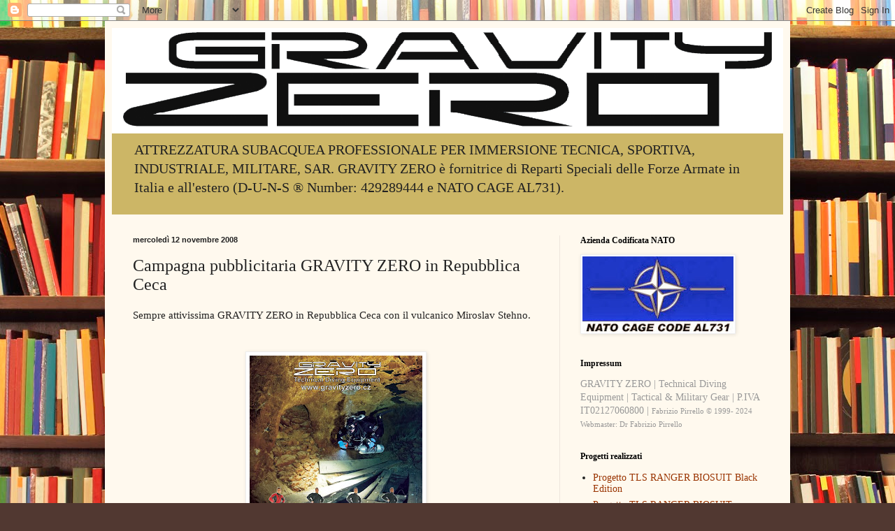

--- FILE ---
content_type: text/html; charset=UTF-8
request_url: https://www.gravityzeroconsulting.com/2008/11/campagna-pubblicitaria-gravity-zero-in.html
body_size: 15583
content:
<!DOCTYPE html>
<html class='v2' dir='ltr' lang='it'>
<head>
<link href='https://www.blogger.com/static/v1/widgets/335934321-css_bundle_v2.css' rel='stylesheet' type='text/css'/>
<meta content='width=1100' name='viewport'/>
<meta content='text/html; charset=UTF-8' http-equiv='Content-Type'/>
<meta content='blogger' name='generator'/>
<link href='https://www.gravityzeroconsulting.com/favicon.ico' rel='icon' type='image/x-icon'/>
<link href='https://www.gravityzeroconsulting.com/2008/11/campagna-pubblicitaria-gravity-zero-in.html' rel='canonical'/>
<link rel="alternate" type="application/atom+xml" title="Attrezzatura subacquea professionale by GRAVITY ZERO - Atom" href="https://www.gravityzeroconsulting.com/feeds/posts/default" />
<link rel="alternate" type="application/rss+xml" title="Attrezzatura subacquea professionale by GRAVITY ZERO - RSS" href="https://www.gravityzeroconsulting.com/feeds/posts/default?alt=rss" />
<link rel="service.post" type="application/atom+xml" title="Attrezzatura subacquea professionale by GRAVITY ZERO - Atom" href="https://www.blogger.com/feeds/1765273448652441119/posts/default" />

<link rel="alternate" type="application/atom+xml" title="Attrezzatura subacquea professionale by GRAVITY ZERO - Atom" href="https://www.gravityzeroconsulting.com/feeds/292809639786085814/comments/default" />
<!--Can't find substitution for tag [blog.ieCssRetrofitLinks]-->
<link href='https://blogger.googleusercontent.com/img/b/R29vZ2xl/AVvXsEgwNkx5JrJeCm8Xv4_C01BPvo6V0hSboNSTnUdydN8E7fs__IIDbrWmfThvY2Ab7lCRb4XhPPahLUhQc3YpyA2F-mW92C4sKYG92ReqK8ihWBwn-zkaPToPlhSKf3w4TFwXPVNmDsk1oKo/s320/advert.jpg' rel='image_src'/>
<meta content='https://www.gravityzeroconsulting.com/2008/11/campagna-pubblicitaria-gravity-zero-in.html' property='og:url'/>
<meta content='Campagna pubblicitaria GRAVITY ZERO in Repubblica Ceca' property='og:title'/>
<meta content='Attrezzature subacquee sportive, militari e professionali. Military diving, commercial diving, technical diving.' property='og:description'/>
<meta content='https://blogger.googleusercontent.com/img/b/R29vZ2xl/AVvXsEgwNkx5JrJeCm8Xv4_C01BPvo6V0hSboNSTnUdydN8E7fs__IIDbrWmfThvY2Ab7lCRb4XhPPahLUhQc3YpyA2F-mW92C4sKYG92ReqK8ihWBwn-zkaPToPlhSKf3w4TFwXPVNmDsk1oKo/w1200-h630-p-k-no-nu/advert.jpg' property='og:image'/>
<title>Attrezzatura subacquea professionale by GRAVITY ZERO: Campagna pubblicitaria GRAVITY ZERO in Repubblica Ceca</title>
<style id='page-skin-1' type='text/css'><!--
/*
-----------------------------------------------
Blogger Template Style
Name:     Simple
Designer: Blogger
URL:      www.blogger.com
----------------------------------------------- */
/* Content
----------------------------------------------- */
body {
font: normal normal 14px Georgia, Utopia, 'Palatino Linotype', Palatino, serif;
color: #222222;
background: #513831 url(//themes.googleusercontent.com/image?id=1KH22PlFqsiVYxboQNAoJjYmRbw5M4REHmdJbHT5M2x9zVMGrCqwSjZvaQW_A10KPc6Il) repeat scroll top center /* Credit: luoman (https://www.istockphoto.com/googleimages.php?id=11394138&amp;platform=blogger) */;
padding: 0 40px 40px 40px;
}
html body .region-inner {
min-width: 0;
max-width: 100%;
width: auto;
}
h2 {
font-size: 22px;
}
a:link {
text-decoration:none;
color: #993300;
}
a:visited {
text-decoration:none;
color: #888888;
}
a:hover {
text-decoration:underline;
color: #ff1900;
}
.body-fauxcolumn-outer .fauxcolumn-inner {
background: transparent none repeat scroll top left;
_background-image: none;
}
.body-fauxcolumn-outer .cap-top {
position: absolute;
z-index: 1;
height: 400px;
width: 100%;
}
.body-fauxcolumn-outer .cap-top .cap-left {
width: 100%;
background: transparent none repeat-x scroll top left;
_background-image: none;
}
.content-outer {
-moz-box-shadow: 0 0 40px rgba(0, 0, 0, .15);
-webkit-box-shadow: 0 0 5px rgba(0, 0, 0, .15);
-goog-ms-box-shadow: 0 0 10px #333333;
box-shadow: 0 0 40px rgba(0, 0, 0, .15);
margin-bottom: 1px;
}
.content-inner {
padding: 10px 10px;
}
.content-inner {
background-color: #fff9ee;
}
/* Header
----------------------------------------------- */
.header-outer {
background: #ccb666 url(https://resources.blogblog.com/blogblog/data/1kt/simple/gradients_light.png) repeat-x scroll 0 -400px;
_background-image: none;
}
.Header h1 {
font: normal normal 48px Georgia, Utopia, 'Palatino Linotype', Palatino, serif;
color: #ffffff;
text-shadow: 1px 2px 3px rgba(0, 0, 0, .2);
}
.Header h1 a {
color: #ffffff;
}
.Header .description {
font-size: 140%;
color: #222222;
}
.header-inner .Header .titlewrapper {
padding: 22px 30px;
}
.header-inner .Header .descriptionwrapper {
padding: 0 30px;
}
/* Tabs
----------------------------------------------- */
.tabs-inner .section:first-child {
border-top: 0 solid #eee5dd;
}
.tabs-inner .section:first-child ul {
margin-top: -0;
border-top: 0 solid #eee5dd;
border-left: 0 solid #eee5dd;
border-right: 0 solid #eee5dd;
}
.tabs-inner .widget ul {
background: #fff9ee none repeat-x scroll 0 -800px;
_background-image: none;
border-bottom: 1px solid #eee5dd;
margin-top: 0;
margin-left: -30px;
margin-right: -30px;
}
.tabs-inner .widget li a {
display: inline-block;
padding: .6em 1em;
font: normal normal 16px Georgia, Utopia, 'Palatino Linotype', Palatino, serif;
color: #998877;
border-left: 1px solid #fff9ee;
border-right: 1px solid #eee5dd;
}
.tabs-inner .widget li:first-child a {
border-left: none;
}
.tabs-inner .widget li.selected a, .tabs-inner .widget li a:hover {
color: #000000;
background-color: #fff9ee;
text-decoration: none;
}
/* Columns
----------------------------------------------- */
.main-outer {
border-top: 0 solid #eee5dd;
}
.fauxcolumn-left-outer .fauxcolumn-inner {
border-right: 1px solid #eee5dd;
}
.fauxcolumn-right-outer .fauxcolumn-inner {
border-left: 1px solid #eee5dd;
}
/* Headings
----------------------------------------------- */
div.widget > h2,
div.widget h2.title {
margin: 0 0 1em 0;
font: normal bold 12px Georgia, Utopia, 'Palatino Linotype', Palatino, serif;
color: #000000;
}
/* Widgets
----------------------------------------------- */
.widget .zippy {
color: #999999;
text-shadow: 2px 2px 1px rgba(0, 0, 0, .1);
}
.widget .popular-posts ul {
list-style: none;
}
/* Posts
----------------------------------------------- */
h2.date-header {
font: normal bold 11px Arial, Tahoma, Helvetica, FreeSans, sans-serif;
}
.date-header span {
background-color: transparent;
color: #222222;
padding: inherit;
letter-spacing: inherit;
margin: inherit;
}
.main-inner {
padding-top: 30px;
padding-bottom: 30px;
}
.main-inner .column-center-inner {
padding: 0 15px;
}
.main-inner .column-center-inner .section {
margin: 0 15px;
}
.post {
margin: 0 0 25px 0;
}
h3.post-title, .comments h4 {
font: normal normal 24px Georgia, Utopia, 'Palatino Linotype', Palatino, serif;
margin: .75em 0 0;
}
.post-body {
font-size: 110%;
line-height: 1.4;
position: relative;
}
.post-body img, .post-body .tr-caption-container, .Profile img, .Image img,
.BlogList .item-thumbnail img {
padding: 2px;
background: #ffffff;
border: 1px solid #eeeeee;
-moz-box-shadow: 1px 1px 5px rgba(0, 0, 0, .1);
-webkit-box-shadow: 1px 1px 5px rgba(0, 0, 0, .1);
box-shadow: 1px 1px 5px rgba(0, 0, 0, .1);
}
.post-body img, .post-body .tr-caption-container {
padding: 5px;
}
.post-body .tr-caption-container {
color: #222222;
}
.post-body .tr-caption-container img {
padding: 0;
background: transparent;
border: none;
-moz-box-shadow: 0 0 0 rgba(0, 0, 0, .1);
-webkit-box-shadow: 0 0 0 rgba(0, 0, 0, .1);
box-shadow: 0 0 0 rgba(0, 0, 0, .1);
}
.post-header {
margin: 0 0 1.5em;
line-height: 1.6;
font-size: 90%;
}
.post-footer {
margin: 20px -2px 0;
padding: 5px 10px;
color: #666555;
background-color: #eee9dd;
border-bottom: 1px solid #eeeeee;
line-height: 1.6;
font-size: 90%;
}
#comments .comment-author {
padding-top: 1.5em;
border-top: 1px solid #eee5dd;
background-position: 0 1.5em;
}
#comments .comment-author:first-child {
padding-top: 0;
border-top: none;
}
.avatar-image-container {
margin: .2em 0 0;
}
#comments .avatar-image-container img {
border: 1px solid #eeeeee;
}
/* Comments
----------------------------------------------- */
.comments .comments-content .icon.blog-author {
background-repeat: no-repeat;
background-image: url([data-uri]);
}
.comments .comments-content .loadmore a {
border-top: 1px solid #999999;
border-bottom: 1px solid #999999;
}
.comments .comment-thread.inline-thread {
background-color: #eee9dd;
}
.comments .continue {
border-top: 2px solid #999999;
}
/* Accents
---------------------------------------------- */
.section-columns td.columns-cell {
border-left: 1px solid #eee5dd;
}
.blog-pager {
background: transparent none no-repeat scroll top center;
}
.blog-pager-older-link, .home-link,
.blog-pager-newer-link {
background-color: #fff9ee;
padding: 5px;
}
.footer-outer {
border-top: 0 dashed #bbbbbb;
}
/* Mobile
----------------------------------------------- */
body.mobile  {
background-size: auto;
}
.mobile .body-fauxcolumn-outer {
background: transparent none repeat scroll top left;
}
.mobile .body-fauxcolumn-outer .cap-top {
background-size: 100% auto;
}
.mobile .content-outer {
-webkit-box-shadow: 0 0 3px rgba(0, 0, 0, .15);
box-shadow: 0 0 3px rgba(0, 0, 0, .15);
}
.mobile .tabs-inner .widget ul {
margin-left: 0;
margin-right: 0;
}
.mobile .post {
margin: 0;
}
.mobile .main-inner .column-center-inner .section {
margin: 0;
}
.mobile .date-header span {
padding: 0.1em 10px;
margin: 0 -10px;
}
.mobile h3.post-title {
margin: 0;
}
.mobile .blog-pager {
background: transparent none no-repeat scroll top center;
}
.mobile .footer-outer {
border-top: none;
}
.mobile .main-inner, .mobile .footer-inner {
background-color: #fff9ee;
}
.mobile-index-contents {
color: #222222;
}
.mobile-link-button {
background-color: #993300;
}
.mobile-link-button a:link, .mobile-link-button a:visited {
color: #ffffff;
}
.mobile .tabs-inner .section:first-child {
border-top: none;
}
.mobile .tabs-inner .PageList .widget-content {
background-color: #fff9ee;
color: #000000;
border-top: 1px solid #eee5dd;
border-bottom: 1px solid #eee5dd;
}
.mobile .tabs-inner .PageList .widget-content .pagelist-arrow {
border-left: 1px solid #eee5dd;
}

--></style>
<style id='template-skin-1' type='text/css'><!--
body {
min-width: 980px;
}
.content-outer, .content-fauxcolumn-outer, .region-inner {
min-width: 980px;
max-width: 980px;
_width: 980px;
}
.main-inner .columns {
padding-left: 0;
padding-right: 320px;
}
.main-inner .fauxcolumn-center-outer {
left: 0;
right: 320px;
/* IE6 does not respect left and right together */
_width: expression(this.parentNode.offsetWidth -
parseInt("0") -
parseInt("320px") + 'px');
}
.main-inner .fauxcolumn-left-outer {
width: 0;
}
.main-inner .fauxcolumn-right-outer {
width: 320px;
}
.main-inner .column-left-outer {
width: 0;
right: 100%;
margin-left: -0;
}
.main-inner .column-right-outer {
width: 320px;
margin-right: -320px;
}
#layout {
min-width: 0;
}
#layout .content-outer {
min-width: 0;
width: 800px;
}
#layout .region-inner {
min-width: 0;
width: auto;
}
body#layout div.add_widget {
padding: 8px;
}
body#layout div.add_widget a {
margin-left: 32px;
}
--></style>
<style>
    body {background-image:url(\/\/themes.googleusercontent.com\/image?id=1KH22PlFqsiVYxboQNAoJjYmRbw5M4REHmdJbHT5M2x9zVMGrCqwSjZvaQW_A10KPc6Il);}
    
@media (max-width: 200px) { body {background-image:url(\/\/themes.googleusercontent.com\/image?id=1KH22PlFqsiVYxboQNAoJjYmRbw5M4REHmdJbHT5M2x9zVMGrCqwSjZvaQW_A10KPc6Il&options=w200);}}
@media (max-width: 400px) and (min-width: 201px) { body {background-image:url(\/\/themes.googleusercontent.com\/image?id=1KH22PlFqsiVYxboQNAoJjYmRbw5M4REHmdJbHT5M2x9zVMGrCqwSjZvaQW_A10KPc6Il&options=w400);}}
@media (max-width: 800px) and (min-width: 401px) { body {background-image:url(\/\/themes.googleusercontent.com\/image?id=1KH22PlFqsiVYxboQNAoJjYmRbw5M4REHmdJbHT5M2x9zVMGrCqwSjZvaQW_A10KPc6Il&options=w800);}}
@media (max-width: 1200px) and (min-width: 801px) { body {background-image:url(\/\/themes.googleusercontent.com\/image?id=1KH22PlFqsiVYxboQNAoJjYmRbw5M4REHmdJbHT5M2x9zVMGrCqwSjZvaQW_A10KPc6Il&options=w1200);}}
/* Last tag covers anything over one higher than the previous max-size cap. */
@media (min-width: 1201px) { body {background-image:url(\/\/themes.googleusercontent.com\/image?id=1KH22PlFqsiVYxboQNAoJjYmRbw5M4REHmdJbHT5M2x9zVMGrCqwSjZvaQW_A10KPc6Il&options=w1600);}}
  </style>
<link href='https://www.blogger.com/dyn-css/authorization.css?targetBlogID=1765273448652441119&amp;zx=1f628b33-a60d-4b86-b6b5-1c3052a55314' media='none' onload='if(media!=&#39;all&#39;)media=&#39;all&#39;' rel='stylesheet'/><noscript><link href='https://www.blogger.com/dyn-css/authorization.css?targetBlogID=1765273448652441119&amp;zx=1f628b33-a60d-4b86-b6b5-1c3052a55314' rel='stylesheet'/></noscript>
<meta name='google-adsense-platform-account' content='ca-host-pub-1556223355139109'/>
<meta name='google-adsense-platform-domain' content='blogspot.com'/>

</head>
<body class='loading variant-literate'>
<div class='navbar section' id='navbar' name='Navbar'><div class='widget Navbar' data-version='1' id='Navbar1'><script type="text/javascript">
    function setAttributeOnload(object, attribute, val) {
      if(window.addEventListener) {
        window.addEventListener('load',
          function(){ object[attribute] = val; }, false);
      } else {
        window.attachEvent('onload', function(){ object[attribute] = val; });
      }
    }
  </script>
<div id="navbar-iframe-container"></div>
<script type="text/javascript" src="https://apis.google.com/js/platform.js"></script>
<script type="text/javascript">
      gapi.load("gapi.iframes:gapi.iframes.style.bubble", function() {
        if (gapi.iframes && gapi.iframes.getContext) {
          gapi.iframes.getContext().openChild({
              url: 'https://www.blogger.com/navbar/1765273448652441119?po\x3d292809639786085814\x26origin\x3dhttps://www.gravityzeroconsulting.com',
              where: document.getElementById("navbar-iframe-container"),
              id: "navbar-iframe"
          });
        }
      });
    </script><script type="text/javascript">
(function() {
var script = document.createElement('script');
script.type = 'text/javascript';
script.src = '//pagead2.googlesyndication.com/pagead/js/google_top_exp.js';
var head = document.getElementsByTagName('head')[0];
if (head) {
head.appendChild(script);
}})();
</script>
</div></div>
<div class='body-fauxcolumns'>
<div class='fauxcolumn-outer body-fauxcolumn-outer'>
<div class='cap-top'>
<div class='cap-left'></div>
<div class='cap-right'></div>
</div>
<div class='fauxborder-left'>
<div class='fauxborder-right'></div>
<div class='fauxcolumn-inner'>
</div>
</div>
<div class='cap-bottom'>
<div class='cap-left'></div>
<div class='cap-right'></div>
</div>
</div>
</div>
<div class='content'>
<div class='content-fauxcolumns'>
<div class='fauxcolumn-outer content-fauxcolumn-outer'>
<div class='cap-top'>
<div class='cap-left'></div>
<div class='cap-right'></div>
</div>
<div class='fauxborder-left'>
<div class='fauxborder-right'></div>
<div class='fauxcolumn-inner'>
</div>
</div>
<div class='cap-bottom'>
<div class='cap-left'></div>
<div class='cap-right'></div>
</div>
</div>
</div>
<div class='content-outer'>
<div class='content-cap-top cap-top'>
<div class='cap-left'></div>
<div class='cap-right'></div>
</div>
<div class='fauxborder-left content-fauxborder-left'>
<div class='fauxborder-right content-fauxborder-right'></div>
<div class='content-inner'>
<header>
<div class='header-outer'>
<div class='header-cap-top cap-top'>
<div class='cap-left'></div>
<div class='cap-right'></div>
</div>
<div class='fauxborder-left header-fauxborder-left'>
<div class='fauxborder-right header-fauxborder-right'></div>
<div class='region-inner header-inner'>
<div class='header section' id='header' name='Intestazione'><div class='widget Header' data-version='1' id='Header1'>
<div id='header-inner'>
<a href='https://www.gravityzeroconsulting.com/' style='display: block'>
<img alt='Attrezzatura subacquea professionale by GRAVITY ZERO' height='151px; ' id='Header1_headerimg' src='https://blogger.googleusercontent.com/img/b/R29vZ2xl/AVvXsEgGubbBHY7WQ-PchqToz83gqYEFSOFegI1peqFtiTcTZP9SC9RsMTsNA1b2CqUAObkx_1ig9akQywvIIsQy0GRj7qB6POU4azPyW3cfT2ODSJDsB8zchQJRJU-gyZzPWM-snc8RSfr60EI/s961/logo+gz.png' style='display: block' width='961px; '/>
</a>
<div class='descriptionwrapper'>
<p class='description'><span>ATTREZZATURA SUBACQUEA PROFESSIONALE PER IMMERSIONE TECNICA, SPORTIVA, INDUSTRIALE, MILITARE, SAR.
GRAVITY ZERO è fornitrice di Reparti Speciali delle Forze Armate in Italia e all'estero (D-U-N-S &#174; Number: 429289444 e NATO CAGE AL731). </span></p>
</div>
</div>
</div></div>
</div>
</div>
<div class='header-cap-bottom cap-bottom'>
<div class='cap-left'></div>
<div class='cap-right'></div>
</div>
</div>
</header>
<div class='tabs-outer'>
<div class='tabs-cap-top cap-top'>
<div class='cap-left'></div>
<div class='cap-right'></div>
</div>
<div class='fauxborder-left tabs-fauxborder-left'>
<div class='fauxborder-right tabs-fauxborder-right'></div>
<div class='region-inner tabs-inner'>
<div class='tabs no-items section' id='crosscol' name='Multi-colonne'></div>
<div class='tabs no-items section' id='crosscol-overflow' name='Cross-Column 2'></div>
</div>
</div>
<div class='tabs-cap-bottom cap-bottom'>
<div class='cap-left'></div>
<div class='cap-right'></div>
</div>
</div>
<div class='main-outer'>
<div class='main-cap-top cap-top'>
<div class='cap-left'></div>
<div class='cap-right'></div>
</div>
<div class='fauxborder-left main-fauxborder-left'>
<div class='fauxborder-right main-fauxborder-right'></div>
<div class='region-inner main-inner'>
<div class='columns fauxcolumns'>
<div class='fauxcolumn-outer fauxcolumn-center-outer'>
<div class='cap-top'>
<div class='cap-left'></div>
<div class='cap-right'></div>
</div>
<div class='fauxborder-left'>
<div class='fauxborder-right'></div>
<div class='fauxcolumn-inner'>
</div>
</div>
<div class='cap-bottom'>
<div class='cap-left'></div>
<div class='cap-right'></div>
</div>
</div>
<div class='fauxcolumn-outer fauxcolumn-left-outer'>
<div class='cap-top'>
<div class='cap-left'></div>
<div class='cap-right'></div>
</div>
<div class='fauxborder-left'>
<div class='fauxborder-right'></div>
<div class='fauxcolumn-inner'>
</div>
</div>
<div class='cap-bottom'>
<div class='cap-left'></div>
<div class='cap-right'></div>
</div>
</div>
<div class='fauxcolumn-outer fauxcolumn-right-outer'>
<div class='cap-top'>
<div class='cap-left'></div>
<div class='cap-right'></div>
</div>
<div class='fauxborder-left'>
<div class='fauxborder-right'></div>
<div class='fauxcolumn-inner'>
</div>
</div>
<div class='cap-bottom'>
<div class='cap-left'></div>
<div class='cap-right'></div>
</div>
</div>
<!-- corrects IE6 width calculation -->
<div class='columns-inner'>
<div class='column-center-outer'>
<div class='column-center-inner'>
<div class='main section' id='main' name='Principale'><div class='widget Blog' data-version='1' id='Blog1'>
<div class='blog-posts hfeed'>

          <div class="date-outer">
        
<h2 class='date-header'><span>mercoledì 12 novembre 2008</span></h2>

          <div class="date-posts">
        
<div class='post-outer'>
<div class='post hentry uncustomized-post-template' itemprop='blogPost' itemscope='itemscope' itemtype='http://schema.org/BlogPosting'>
<meta content='https://blogger.googleusercontent.com/img/b/R29vZ2xl/AVvXsEgwNkx5JrJeCm8Xv4_C01BPvo6V0hSboNSTnUdydN8E7fs__IIDbrWmfThvY2Ab7lCRb4XhPPahLUhQc3YpyA2F-mW92C4sKYG92ReqK8ihWBwn-zkaPToPlhSKf3w4TFwXPVNmDsk1oKo/s320/advert.jpg' itemprop='image_url'/>
<meta content='1765273448652441119' itemprop='blogId'/>
<meta content='292809639786085814' itemprop='postId'/>
<a name='292809639786085814'></a>
<h3 class='post-title entry-title' itemprop='name'>
Campagna pubblicitaria GRAVITY ZERO in Repubblica Ceca
</h3>
<div class='post-header'>
<div class='post-header-line-1'></div>
</div>
<div class='post-body entry-content' id='post-body-292809639786085814' itemprop='description articleBody'>
<div>Sempre attivissima GRAVITY ZERO in Repubblica Ceca con il vulcanico Miroslav Stehno.<br /></div><div><br /></div><div><br /></div><a href="https://blogger.googleusercontent.com/img/b/R29vZ2xl/AVvXsEgwNkx5JrJeCm8Xv4_C01BPvo6V0hSboNSTnUdydN8E7fs__IIDbrWmfThvY2Ab7lCRb4XhPPahLUhQc3YpyA2F-mW92C4sKYG92ReqK8ihWBwn-zkaPToPlhSKf3w4TFwXPVNmDsk1oKo/s1600-h/advert.jpg" onblur="try {parent.deselectBloggerImageGracefully();} catch(e) {}"><img alt="" border="0" id="BLOGGER_PHOTO_ID_5267831036314112498" src="https://blogger.googleusercontent.com/img/b/R29vZ2xl/AVvXsEgwNkx5JrJeCm8Xv4_C01BPvo6V0hSboNSTnUdydN8E7fs__IIDbrWmfThvY2Ab7lCRb4XhPPahLUhQc3YpyA2F-mW92C4sKYG92ReqK8ihWBwn-zkaPToPlhSKf3w4TFwXPVNmDsk1oKo/s320/advert.jpg" style="display:block; margin:0px auto 10px; text-align:center;cursor:pointer; cursor:hand;width: 247px; height: 320px;" /></a>
<div style='clear: both;'></div>
</div>
<div class='post-footer'>
<div class='post-footer-line post-footer-line-1'>
<span class='post-author vcard'>
Posted by
<span class='fn' itemprop='author' itemscope='itemscope' itemtype='http://schema.org/Person'>
<meta content='https://www.blogger.com/profile/16167003636711412358' itemprop='url'/>
<a class='g-profile' href='https://www.blogger.com/profile/16167003636711412358' rel='author' title='author profile'>
<span itemprop='name'>Dr Fabrizio Pirrello</span>
</a>
</span>
</span>
<span class='post-timestamp'>
at
<meta content='https://www.gravityzeroconsulting.com/2008/11/campagna-pubblicitaria-gravity-zero-in.html' itemprop='url'/>
<a class='timestamp-link' href='https://www.gravityzeroconsulting.com/2008/11/campagna-pubblicitaria-gravity-zero-in.html' rel='bookmark' title='permanent link'><abbr class='published' itemprop='datePublished' title='2008-11-12T18:46:00+01:00'>18:46</abbr></a>
</span>
<span class='post-comment-link'>
</span>
<span class='post-icons'>
<span class='item-action'>
<a href='https://www.blogger.com/email-post/1765273448652441119/292809639786085814' title='Post per email'>
<img alt='' class='icon-action' height='13' src='https://resources.blogblog.com/img/icon18_email.gif' width='18'/>
</a>
</span>
</span>
<div class='post-share-buttons goog-inline-block'>
<a class='goog-inline-block share-button sb-email' href='https://www.blogger.com/share-post.g?blogID=1765273448652441119&postID=292809639786085814&target=email' target='_blank' title='Invia tramite email'><span class='share-button-link-text'>Invia tramite email</span></a><a class='goog-inline-block share-button sb-blog' href='https://www.blogger.com/share-post.g?blogID=1765273448652441119&postID=292809639786085814&target=blog' onclick='window.open(this.href, "_blank", "height=270,width=475"); return false;' target='_blank' title='Postalo sul blog'><span class='share-button-link-text'>Postalo sul blog</span></a><a class='goog-inline-block share-button sb-twitter' href='https://www.blogger.com/share-post.g?blogID=1765273448652441119&postID=292809639786085814&target=twitter' target='_blank' title='Condividi su X'><span class='share-button-link-text'>Condividi su X</span></a><a class='goog-inline-block share-button sb-facebook' href='https://www.blogger.com/share-post.g?blogID=1765273448652441119&postID=292809639786085814&target=facebook' onclick='window.open(this.href, "_blank", "height=430,width=640"); return false;' target='_blank' title='Condividi su Facebook'><span class='share-button-link-text'>Condividi su Facebook</span></a><a class='goog-inline-block share-button sb-pinterest' href='https://www.blogger.com/share-post.g?blogID=1765273448652441119&postID=292809639786085814&target=pinterest' target='_blank' title='Condividi su Pinterest'><span class='share-button-link-text'>Condividi su Pinterest</span></a>
</div>
</div>
<div class='post-footer-line post-footer-line-2'>
<span class='post-labels'>
Labels:
<a href='https://www.gravityzeroconsulting.com/search/label/RIVISTE%20SPECIALIZZATE' rel='tag'>RIVISTE SPECIALIZZATE</a>
</span>
</div>
<div class='post-footer-line post-footer-line-3'>
<span class='post-location'>
</span>
</div>
</div>
</div>
<div class='comments' id='comments'>
<a name='comments'></a>
<h4>Nessun commento:</h4>
<div id='Blog1_comments-block-wrapper'>
<dl class='avatar-comment-indent' id='comments-block'>
</dl>
</div>
<p class='comment-footer'>
<div class='comment-form'>
<a name='comment-form'></a>
<h4 id='comment-post-message'>Posta un commento</h4>
<p>
</p>
<a href='https://www.blogger.com/comment/frame/1765273448652441119?po=292809639786085814&hl=it&saa=85391&origin=https://www.gravityzeroconsulting.com' id='comment-editor-src'></a>
<iframe allowtransparency='true' class='blogger-iframe-colorize blogger-comment-from-post' frameborder='0' height='410px' id='comment-editor' name='comment-editor' src='' width='100%'></iframe>
<script src='https://www.blogger.com/static/v1/jsbin/2830521187-comment_from_post_iframe.js' type='text/javascript'></script>
<script type='text/javascript'>
      BLOG_CMT_createIframe('https://www.blogger.com/rpc_relay.html');
    </script>
</div>
</p>
</div>
</div>

        </div></div>
      
</div>
<div class='blog-pager' id='blog-pager'>
<span id='blog-pager-newer-link'>
<a class='blog-pager-newer-link' href='https://www.gravityzeroconsulting.com/2008/11/miroslav-stehno-by-gravity-zero-diving_13.html' id='Blog1_blog-pager-newer-link' title='Post più recente'>Post più recente</a>
</span>
<span id='blog-pager-older-link'>
<a class='blog-pager-older-link' href='https://www.gravityzeroconsulting.com/2008/11/diego-aldegani-by-gravity-zero-diving.html' id='Blog1_blog-pager-older-link' title='Post più vecchio'>Post più vecchio</a>
</span>
<a class='home-link' href='https://www.gravityzeroconsulting.com/'>Home page</a>
</div>
<div class='clear'></div>
<div class='post-feeds'>
<div class='feed-links'>
Iscriviti a:
<a class='feed-link' href='https://www.gravityzeroconsulting.com/feeds/292809639786085814/comments/default' target='_blank' type='application/atom+xml'>Commenti sul post (Atom)</a>
</div>
</div>
</div></div>
</div>
</div>
<div class='column-left-outer'>
<div class='column-left-inner'>
<aside>
</aside>
</div>
</div>
<div class='column-right-outer'>
<div class='column-right-inner'>
<aside>
<div class='sidebar section' id='sidebar-right-1'><div class='widget Image' data-version='1' id='Image5'>
<h2>Azienda Codificata NATO</h2>
<div class='widget-content'>
<img alt='Azienda Codificata NATO' height='108' id='Image5_img' src='https://blogger.googleusercontent.com/img/b/R29vZ2xl/AVvXsEgOahHis_kE4mFvPg1ohhOiddWrZ4fCXna0yvaVY6KmIzftUKJqCz_LUjWuNB0rV6Oxw-45JqGM_yBvotqYEd5vnhe1T0Dv3AcFRze4xf7KmGogx_hyUNG_ENvhfwfAKVXS8wncsCC68ng/s289/NATO+CAGE.jpg' width='216'/>
<br/>
</div>
<div class='clear'></div>
</div><div class='widget Text' data-version='1' id='Text1'>
<h2 class='title'>
Impressum
</h2>
<div class='widget-content'>
<span =""  style="color:#999999;">GRAVITY ZERO  |  Technical Diving Equipment | Tactical &amp; Military Gear | P.IVA IT02127060800 | <span style="font-family:&quot;;"><span =""  style="font-size:78%;"><span style="font-family:&quot;;">Fabrizio Pirrello &#169; 1999- 2024</span></span></span></span><div><span =""  style="color:#999999;"><span style="font-family:&quot;;"><span =""  style="font-size:78%;"><span style="font-family:&quot;;"><span style="font-family:&quot;;">Webmaster: Dr Fabrizio Pirrello</span></span></span></span></span></div>
</div>
<div class='clear'></div>
</div><div class='widget LinkList' data-version='1' id='LinkList4'>
<h2>Progetti realizzati</h2>
<div class='widget-content'>
<ul>
<li><a href='http://gravityzeroconsulting.blogspot.com/2012/03/progetto-tls-ranger-biosuit-black.html'>Progetto TLS RANGER BIOSUIT Black Edition</a></li>
<li><a href='http://gravityzeroconsulting.blogspot.com/2012/03/progetto-tls-ranger-biosuit.html'>Progetto TLS RANGER BIOSUIT</a></li>
<li><a href='http://gravityzeroconsulting.blogspot.com/2012/03/progetto-cnx-ranger-tech-biosuit.html'>Progetto CNX RANGER TECH BIOSUIT</a></li>
<li><a href='http://gravityzeroconsulting.blogspot.com/2011/12/progetto-gz-wing-40-lbs-avid.html'>Progetto AVID GZ WING 40 LBS</a></li>
<li><a href='http://fabrizio-pirrello.blogspot.com/2011/07/adv-military-woodland-by-gravity-zero.html'>Progetto ADV Military Woodland - Anno 2007</a></li>
<li><a href='http://gravityzeroconsulting.blogspot.com/2011/10/progetto-adv-military-black-anno-2007.html'>Progetto ADV Military Black - Anno 2007</a></li>
<li><a href='http://gravityzeroconsulting.blogspot.com/2011/10/progetto-muta-per-operazioni-anfibie.html'>Progetto Muta operazioni anfibie- Anno 2008</a></li>
<li><a href='http://gravityzeroconsulting.blogspot.com/2011/10/progetto-tls-navy-anno-2006.html'>Progetto TLS NAVY - Anno 2006</a></li>
<li><a href='http://gravityzeroconsulting.blogspot.com/2011/10/progetto-cnx-ranger-fz-anno-2001.html'>Progetto CNX RANGER FZ - Anno 2001</a></li>
<li><a href='http://gravityzeroconsulting.blogspot.com/2011/10/progetto-gz-wing-anno-2001.html'>Progetto GZ Wing System - anno 2001</a></li>
<li><a href='http://gravityzeroconsulting.blogspot.com/2011/10/progetto-gz-wing-anno-2001.html'>Progetto GZ Wing - Anno 2001</a></li>
<li><a href='http://gravityzeroconsulting.blogspot.com/2011/10/progetto-flat-backplate-anno-2001.html'>Progetto Flat Backplate - Anno 2001</a></li>
<li><a href='http://gravityzeroconsulting.blogspot.com/2011/10/fascicolo-tecnico-del-progetto-gz-wing.html'>Fascicolo Tecnico GZ Wing System</a></li>
</ul>
<div class='clear'></div>
</div>
</div><div class='widget LinkList' data-version='1' id='LinkList5'>
<h2>Learning</h2>
<div class='widget-content'>
<ul>
<li><a href='http://www.gravityzeroconsulting.com/2012/11/il-giubbetto-equilibratore.html'>Il giubbetto equilibratore</a></li>
<li><a href='http://gravityzeroconsulting.blogspot.com/2011/10/come-scegliere-la-taglia-con-gravity.html'>Guida alla tabella misure GZ</a></li>
<li><a href='http://gravityzeroconsulting.blogspot.com/2012/03/come-indossare-una-muta-stagna-con.html'>Come indossare una muta stagna con cerniera frontale</a></li>
<li><a href='http://www.gravityzeroconsulting.com/2015/02/guanti-stagni-video-guida-per_5.html'>Montare guanti stagni su polsini in lattice</a></li>
<li><a href='http://www.gravityzeroconsulting.com/2015/02/guanti-stagni-video-guida-per.html'>Montare guanti stagni su polsini in neoprene</a></li>
<li><a href='http://gravityzeroconsulting.blogspot.com/2012/03/indossare-muta-stagna-con-cerniera.html'>Indossare muta stagna con cerniera posteriore</a></li>
<li><a href='http://gravityzeroconsulting.blogspot.com/2011/10/muta-stagna-come-si-misura.html'>Muta stagna: come si misura</a></li>
<li><a href='http://gravityzeroconsulting.blogspot.com/2011/11/gli-erogatori.html'>Gli erogatori</a></li>
<li><a href='http://gravityzeroconsulting.blogspot.com/2011/11/la-revisione-degli-erogatori.html'>La revisione degli erogatori</a></li>
<li><a href='http://gravityzeroconsulting.blogspot.com/2011/11/la-maschera.html'>La maschera</a></li>
<li><a href='http://gravityzeroconsulting.blogspot.com/2011/11/le-pinne.html'>Le pinne</a></li>
<li><a href='http://gravityzeroconsulting.blogspot.com/2011/10/9-trucchi-per-immergersi-al-meglio-con.html'>9 Trucchi per la muta stagna</a></li>
<li><a href='http://gravityzeroconsulting.blogspot.com/2011/10/tipologia-di-mute-stagne.html'>Tipologia di mute stagne</a></li>
</ul>
<div class='clear'></div>
</div>
</div><div class='widget PageList' data-version='1' id='PageList1'>
<div class='widget-content'>
<ul>
<li>
<a href='https://www.gravityzeroconsulting.com/'>Home page</a>
</li>
<li>
<a href='https://www.gravityzeroconsulting.com/p/azienda.html'>Azienda</a>
</li>
<li>
<a href='https://www.gravityzeroconsulting.com/p/contatti.html'>Contatti</a>
</li>
<li>
<a href='http://www.gravityzeroconsulting.com/search/label/Happy%20Customers'>Happy Customers</a>
</li>
<li>
<a href='https://www.gravityzeroconsulting.com/p/credits.html'>CREDITS</a>
</li>
</ul>
<div class='clear'></div>
</div>
</div><div class='widget PageList' data-version='1' id='PageList9'>
<h2>Pages - Menu</h2>
<div class='widget-content'>
<ul>
<li>
<a href='https://www.gravityzeroconsulting.com/'>Home page</a>
</li>
<li>
<a href='https://www.gravityzeroconsulting.com/p/azienda.html'>Azienda</a>
</li>
<li>
<a href='https://www.gravityzeroconsulting.com/p/contatti.html'>Contatti</a>
</li>
<li>
<a href='https://www.gravityzeroconsulting.com/p/credits.html'>CREDITS</a>
</li>
<li>
<a href='https://www.gravityzeroconsulting.com/p/garanzia.html'>Garanzia</a>
</li>
<li>
<a href='https://www.gravityzeroconsulting.com/p/blog-page.html'>Convenzione OTS</a>
</li>
<li>
<a href='https://www.gravityzeroconsulting.com/p/job-oppurtunities.html'>Job Opportunities</a>
</li>
</ul>
<div class='clear'></div>
</div>
</div><div class='widget Image' data-version='1' id='Image11'>
<h2>SPORT DIVING</h2>
<div class='widget-content'>
<a href='http://shop.gravityzero.it'>
<img alt='SPORT DIVING' height='137' id='Image11_img' src='https://blogger.googleusercontent.com/img/b/R29vZ2xl/AVvXsEjkC2jRS5rbHOc9t-dMX6Hi6pj-vPhsWr5OGLTG-7D_VuQJE2qCkshutmHjH_N4_1Z72nTGLazJIY2yddKgfNzYKJUTUEsnZ9ybajP3sRlMyX5-zPwSckKWTLmGqxXbgPg4ASVcDlFVX3c/s312/sport.png' width='312'/>
</a>
<br/>
</div>
<div class='clear'></div>
</div><div class='widget Image' data-version='1' id='Image10'>
<h2>S.A.R. DIVING</h2>
<div class='widget-content'>
<a href='http://shop.gravityzero.it/category.php~idx~~~132~~SEARCH+_+RESCUE~.html'>
<img alt='S.A.R. DIVING' height='137' id='Image10_img' src='https://blogger.googleusercontent.com/img/b/R29vZ2xl/AVvXsEj5AG0vVYEj9Afde0vO8y1y_7Ercykd41hEnMsrBhbL2Me1F7r6gasCbQhcQ5cVnqZUUeJlc30xbM9RUTaVTSdEBjTpQOSzMfvm2r3Pd6HjRwqEGhZhF8KOwM5eltmXlTb2gZMgkCyPiRg/s312/rescue.png' width='312'/>
</a>
<br/>
</div>
<div class='clear'></div>
</div><div class='widget Image' data-version='1' id='Image9'>
<h2>MILITARY DIVING</h2>
<div class='widget-content'>
<a href='http://shop.gravityzero.it/category.php~idx~~~9~~MILITARY+DIVING~.html'>
<img alt='MILITARY DIVING' height='137' id='Image9_img' src='https://blogger.googleusercontent.com/img/b/R29vZ2xl/AVvXsEgc0s8PAouqirCkEzMMFkN9zAJpMBk5UcuzSFrZl70wlmTUBo70DMLeYGbRJ74napHTT0UF2tGUDwWJT6uLmXxhi-qVbw2GaByUBW7BomhUTTj6fLNXRGHbohXI4_j7O9QE_AodHMdCQRY/s312/military.png' width='312'/>
</a>
<br/>
</div>
<div class='clear'></div>
</div><div class='widget Image' data-version='1' id='Image7'>
<h2>COMMERCIAL DIVING</h2>
<div class='widget-content'>
<a href='http://shop.gravityzero.it/category.php~idx~~~121~~COMMERCIAL+DIVING~.html'>
<img alt='COMMERCIAL DIVING' height='137' id='Image7_img' src='https://blogger.googleusercontent.com/img/b/R29vZ2xl/AVvXsEj38OEQk1v0E0vsenvHbJx7liIZfpt6h2-Xl61bfsMVqtnvpWF1Mcun5Xumy86Jm-JdiuToh-2FhXJd-KL0pyG_uWFPlq8_7xzq7VHnLguX0kFIWm7s2SitQ4dWU-FYIK9uH_1e0jqpboA/s312/commercial.png' width='312'/>
</a>
<br/>
</div>
<div class='clear'></div>
</div><div class='widget Image' data-version='1' id='Image3'>
<h2>CORSO DIVER MEDIC</h2>
<div class='widget-content'>
<img alt='CORSO DIVER MEDIC' height='391' id='Image3_img' src='https://blogger.googleusercontent.com/img/a/AVvXsEgJwL9Qo6ZGe7C8XVwzbzxwSVsucvEptfcgbiJuV33bKmdckq-pGA7QebV2h-pwVfJRn2ttmpy5ENfiyJq-pQ3SF7D_yyCCq0Wi4X-RgilvhaXzbdq-CxzldoOzPXOoz3GxhzzWlS-bR8EulJ_A0qtw8nNu4kHZPMXwJYPPhrVIbsMbIml2j54Yytbz-Q=s391' width='260'/>
<br/>
</div>
<div class='clear'></div>
</div></div>
<table border='0' cellpadding='0' cellspacing='0' class='section-columns columns-2'>
<tbody>
<tr>
<td class='first columns-cell'>
<div class='sidebar no-items section' id='sidebar-right-2-1'></div>
</td>
<td class='columns-cell'>
<div class='sidebar no-items section' id='sidebar-right-2-2'>
</div>
</td>
</tr>
</tbody>
</table>
<div class='sidebar section' id='sidebar-right-3'><div class='widget BlogArchive' data-version='1' id='BlogArchive1'>
<h2>Archivio articoli</h2>
<div class='widget-content'>
<div id='ArchiveList'>
<div id='BlogArchive1_ArchiveList'>
<ul class='hierarchy'>
<li class='archivedate collapsed'>
<a class='toggle' href='javascript:void(0)'>
<span class='zippy'>

        &#9658;&#160;
      
</span>
</a>
<a class='post-count-link' href='https://www.gravityzeroconsulting.com/2015/'>
2015
</a>
<span class='post-count' dir='ltr'>(3)</span>
<ul class='hierarchy'>
<li class='archivedate collapsed'>
<a class='toggle' href='javascript:void(0)'>
<span class='zippy'>

        &#9658;&#160;
      
</span>
</a>
<a class='post-count-link' href='https://www.gravityzeroconsulting.com/2015/02/'>
febbraio
</a>
<span class='post-count' dir='ltr'>(3)</span>
</li>
</ul>
</li>
</ul>
<ul class='hierarchy'>
<li class='archivedate collapsed'>
<a class='toggle' href='javascript:void(0)'>
<span class='zippy'>

        &#9658;&#160;
      
</span>
</a>
<a class='post-count-link' href='https://www.gravityzeroconsulting.com/2014/'>
2014
</a>
<span class='post-count' dir='ltr'>(6)</span>
<ul class='hierarchy'>
<li class='archivedate collapsed'>
<a class='toggle' href='javascript:void(0)'>
<span class='zippy'>

        &#9658;&#160;
      
</span>
</a>
<a class='post-count-link' href='https://www.gravityzeroconsulting.com/2014/05/'>
maggio
</a>
<span class='post-count' dir='ltr'>(1)</span>
</li>
</ul>
<ul class='hierarchy'>
<li class='archivedate collapsed'>
<a class='toggle' href='javascript:void(0)'>
<span class='zippy'>

        &#9658;&#160;
      
</span>
</a>
<a class='post-count-link' href='https://www.gravityzeroconsulting.com/2014/04/'>
aprile
</a>
<span class='post-count' dir='ltr'>(3)</span>
</li>
</ul>
<ul class='hierarchy'>
<li class='archivedate collapsed'>
<a class='toggle' href='javascript:void(0)'>
<span class='zippy'>

        &#9658;&#160;
      
</span>
</a>
<a class='post-count-link' href='https://www.gravityzeroconsulting.com/2014/03/'>
marzo
</a>
<span class='post-count' dir='ltr'>(1)</span>
</li>
</ul>
<ul class='hierarchy'>
<li class='archivedate collapsed'>
<a class='toggle' href='javascript:void(0)'>
<span class='zippy'>

        &#9658;&#160;
      
</span>
</a>
<a class='post-count-link' href='https://www.gravityzeroconsulting.com/2014/02/'>
febbraio
</a>
<span class='post-count' dir='ltr'>(1)</span>
</li>
</ul>
</li>
</ul>
<ul class='hierarchy'>
<li class='archivedate collapsed'>
<a class='toggle' href='javascript:void(0)'>
<span class='zippy'>

        &#9658;&#160;
      
</span>
</a>
<a class='post-count-link' href='https://www.gravityzeroconsulting.com/2013/'>
2013
</a>
<span class='post-count' dir='ltr'>(22)</span>
<ul class='hierarchy'>
<li class='archivedate collapsed'>
<a class='toggle' href='javascript:void(0)'>
<span class='zippy'>

        &#9658;&#160;
      
</span>
</a>
<a class='post-count-link' href='https://www.gravityzeroconsulting.com/2013/11/'>
novembre
</a>
<span class='post-count' dir='ltr'>(4)</span>
</li>
</ul>
<ul class='hierarchy'>
<li class='archivedate collapsed'>
<a class='toggle' href='javascript:void(0)'>
<span class='zippy'>

        &#9658;&#160;
      
</span>
</a>
<a class='post-count-link' href='https://www.gravityzeroconsulting.com/2013/10/'>
ottobre
</a>
<span class='post-count' dir='ltr'>(1)</span>
</li>
</ul>
<ul class='hierarchy'>
<li class='archivedate collapsed'>
<a class='toggle' href='javascript:void(0)'>
<span class='zippy'>

        &#9658;&#160;
      
</span>
</a>
<a class='post-count-link' href='https://www.gravityzeroconsulting.com/2013/09/'>
settembre
</a>
<span class='post-count' dir='ltr'>(1)</span>
</li>
</ul>
<ul class='hierarchy'>
<li class='archivedate collapsed'>
<a class='toggle' href='javascript:void(0)'>
<span class='zippy'>

        &#9658;&#160;
      
</span>
</a>
<a class='post-count-link' href='https://www.gravityzeroconsulting.com/2013/06/'>
giugno
</a>
<span class='post-count' dir='ltr'>(1)</span>
</li>
</ul>
<ul class='hierarchy'>
<li class='archivedate collapsed'>
<a class='toggle' href='javascript:void(0)'>
<span class='zippy'>

        &#9658;&#160;
      
</span>
</a>
<a class='post-count-link' href='https://www.gravityzeroconsulting.com/2013/05/'>
maggio
</a>
<span class='post-count' dir='ltr'>(2)</span>
</li>
</ul>
<ul class='hierarchy'>
<li class='archivedate collapsed'>
<a class='toggle' href='javascript:void(0)'>
<span class='zippy'>

        &#9658;&#160;
      
</span>
</a>
<a class='post-count-link' href='https://www.gravityzeroconsulting.com/2013/02/'>
febbraio
</a>
<span class='post-count' dir='ltr'>(5)</span>
</li>
</ul>
<ul class='hierarchy'>
<li class='archivedate collapsed'>
<a class='toggle' href='javascript:void(0)'>
<span class='zippy'>

        &#9658;&#160;
      
</span>
</a>
<a class='post-count-link' href='https://www.gravityzeroconsulting.com/2013/01/'>
gennaio
</a>
<span class='post-count' dir='ltr'>(8)</span>
</li>
</ul>
</li>
</ul>
<ul class='hierarchy'>
<li class='archivedate collapsed'>
<a class='toggle' href='javascript:void(0)'>
<span class='zippy'>

        &#9658;&#160;
      
</span>
</a>
<a class='post-count-link' href='https://www.gravityzeroconsulting.com/2012/'>
2012
</a>
<span class='post-count' dir='ltr'>(33)</span>
<ul class='hierarchy'>
<li class='archivedate collapsed'>
<a class='toggle' href='javascript:void(0)'>
<span class='zippy'>

        &#9658;&#160;
      
</span>
</a>
<a class='post-count-link' href='https://www.gravityzeroconsulting.com/2012/12/'>
dicembre
</a>
<span class='post-count' dir='ltr'>(1)</span>
</li>
</ul>
<ul class='hierarchy'>
<li class='archivedate collapsed'>
<a class='toggle' href='javascript:void(0)'>
<span class='zippy'>

        &#9658;&#160;
      
</span>
</a>
<a class='post-count-link' href='https://www.gravityzeroconsulting.com/2012/11/'>
novembre
</a>
<span class='post-count' dir='ltr'>(9)</span>
</li>
</ul>
<ul class='hierarchy'>
<li class='archivedate collapsed'>
<a class='toggle' href='javascript:void(0)'>
<span class='zippy'>

        &#9658;&#160;
      
</span>
</a>
<a class='post-count-link' href='https://www.gravityzeroconsulting.com/2012/10/'>
ottobre
</a>
<span class='post-count' dir='ltr'>(3)</span>
</li>
</ul>
<ul class='hierarchy'>
<li class='archivedate collapsed'>
<a class='toggle' href='javascript:void(0)'>
<span class='zippy'>

        &#9658;&#160;
      
</span>
</a>
<a class='post-count-link' href='https://www.gravityzeroconsulting.com/2012/09/'>
settembre
</a>
<span class='post-count' dir='ltr'>(1)</span>
</li>
</ul>
<ul class='hierarchy'>
<li class='archivedate collapsed'>
<a class='toggle' href='javascript:void(0)'>
<span class='zippy'>

        &#9658;&#160;
      
</span>
</a>
<a class='post-count-link' href='https://www.gravityzeroconsulting.com/2012/04/'>
aprile
</a>
<span class='post-count' dir='ltr'>(1)</span>
</li>
</ul>
<ul class='hierarchy'>
<li class='archivedate collapsed'>
<a class='toggle' href='javascript:void(0)'>
<span class='zippy'>

        &#9658;&#160;
      
</span>
</a>
<a class='post-count-link' href='https://www.gravityzeroconsulting.com/2012/03/'>
marzo
</a>
<span class='post-count' dir='ltr'>(15)</span>
</li>
</ul>
<ul class='hierarchy'>
<li class='archivedate collapsed'>
<a class='toggle' href='javascript:void(0)'>
<span class='zippy'>

        &#9658;&#160;
      
</span>
</a>
<a class='post-count-link' href='https://www.gravityzeroconsulting.com/2012/02/'>
febbraio
</a>
<span class='post-count' dir='ltr'>(1)</span>
</li>
</ul>
<ul class='hierarchy'>
<li class='archivedate collapsed'>
<a class='toggle' href='javascript:void(0)'>
<span class='zippy'>

        &#9658;&#160;
      
</span>
</a>
<a class='post-count-link' href='https://www.gravityzeroconsulting.com/2012/01/'>
gennaio
</a>
<span class='post-count' dir='ltr'>(2)</span>
</li>
</ul>
</li>
</ul>
<ul class='hierarchy'>
<li class='archivedate collapsed'>
<a class='toggle' href='javascript:void(0)'>
<span class='zippy'>

        &#9658;&#160;
      
</span>
</a>
<a class='post-count-link' href='https://www.gravityzeroconsulting.com/2011/'>
2011
</a>
<span class='post-count' dir='ltr'>(72)</span>
<ul class='hierarchy'>
<li class='archivedate collapsed'>
<a class='toggle' href='javascript:void(0)'>
<span class='zippy'>

        &#9658;&#160;
      
</span>
</a>
<a class='post-count-link' href='https://www.gravityzeroconsulting.com/2011/12/'>
dicembre
</a>
<span class='post-count' dir='ltr'>(3)</span>
</li>
</ul>
<ul class='hierarchy'>
<li class='archivedate collapsed'>
<a class='toggle' href='javascript:void(0)'>
<span class='zippy'>

        &#9658;&#160;
      
</span>
</a>
<a class='post-count-link' href='https://www.gravityzeroconsulting.com/2011/11/'>
novembre
</a>
<span class='post-count' dir='ltr'>(12)</span>
</li>
</ul>
<ul class='hierarchy'>
<li class='archivedate collapsed'>
<a class='toggle' href='javascript:void(0)'>
<span class='zippy'>

        &#9658;&#160;
      
</span>
</a>
<a class='post-count-link' href='https://www.gravityzeroconsulting.com/2011/10/'>
ottobre
</a>
<span class='post-count' dir='ltr'>(16)</span>
</li>
</ul>
<ul class='hierarchy'>
<li class='archivedate collapsed'>
<a class='toggle' href='javascript:void(0)'>
<span class='zippy'>

        &#9658;&#160;
      
</span>
</a>
<a class='post-count-link' href='https://www.gravityzeroconsulting.com/2011/09/'>
settembre
</a>
<span class='post-count' dir='ltr'>(4)</span>
</li>
</ul>
<ul class='hierarchy'>
<li class='archivedate collapsed'>
<a class='toggle' href='javascript:void(0)'>
<span class='zippy'>

        &#9658;&#160;
      
</span>
</a>
<a class='post-count-link' href='https://www.gravityzeroconsulting.com/2011/08/'>
agosto
</a>
<span class='post-count' dir='ltr'>(2)</span>
</li>
</ul>
<ul class='hierarchy'>
<li class='archivedate collapsed'>
<a class='toggle' href='javascript:void(0)'>
<span class='zippy'>

        &#9658;&#160;
      
</span>
</a>
<a class='post-count-link' href='https://www.gravityzeroconsulting.com/2011/07/'>
luglio
</a>
<span class='post-count' dir='ltr'>(10)</span>
</li>
</ul>
<ul class='hierarchy'>
<li class='archivedate collapsed'>
<a class='toggle' href='javascript:void(0)'>
<span class='zippy'>

        &#9658;&#160;
      
</span>
</a>
<a class='post-count-link' href='https://www.gravityzeroconsulting.com/2011/06/'>
giugno
</a>
<span class='post-count' dir='ltr'>(5)</span>
</li>
</ul>
<ul class='hierarchy'>
<li class='archivedate collapsed'>
<a class='toggle' href='javascript:void(0)'>
<span class='zippy'>

        &#9658;&#160;
      
</span>
</a>
<a class='post-count-link' href='https://www.gravityzeroconsulting.com/2011/05/'>
maggio
</a>
<span class='post-count' dir='ltr'>(16)</span>
</li>
</ul>
<ul class='hierarchy'>
<li class='archivedate collapsed'>
<a class='toggle' href='javascript:void(0)'>
<span class='zippy'>

        &#9658;&#160;
      
</span>
</a>
<a class='post-count-link' href='https://www.gravityzeroconsulting.com/2011/03/'>
marzo
</a>
<span class='post-count' dir='ltr'>(1)</span>
</li>
</ul>
<ul class='hierarchy'>
<li class='archivedate collapsed'>
<a class='toggle' href='javascript:void(0)'>
<span class='zippy'>

        &#9658;&#160;
      
</span>
</a>
<a class='post-count-link' href='https://www.gravityzeroconsulting.com/2011/02/'>
febbraio
</a>
<span class='post-count' dir='ltr'>(1)</span>
</li>
</ul>
<ul class='hierarchy'>
<li class='archivedate collapsed'>
<a class='toggle' href='javascript:void(0)'>
<span class='zippy'>

        &#9658;&#160;
      
</span>
</a>
<a class='post-count-link' href='https://www.gravityzeroconsulting.com/2011/01/'>
gennaio
</a>
<span class='post-count' dir='ltr'>(2)</span>
</li>
</ul>
</li>
</ul>
<ul class='hierarchy'>
<li class='archivedate collapsed'>
<a class='toggle' href='javascript:void(0)'>
<span class='zippy'>

        &#9658;&#160;
      
</span>
</a>
<a class='post-count-link' href='https://www.gravityzeroconsulting.com/2010/'>
2010
</a>
<span class='post-count' dir='ltr'>(45)</span>
<ul class='hierarchy'>
<li class='archivedate collapsed'>
<a class='toggle' href='javascript:void(0)'>
<span class='zippy'>

        &#9658;&#160;
      
</span>
</a>
<a class='post-count-link' href='https://www.gravityzeroconsulting.com/2010/12/'>
dicembre
</a>
<span class='post-count' dir='ltr'>(2)</span>
</li>
</ul>
<ul class='hierarchy'>
<li class='archivedate collapsed'>
<a class='toggle' href='javascript:void(0)'>
<span class='zippy'>

        &#9658;&#160;
      
</span>
</a>
<a class='post-count-link' href='https://www.gravityzeroconsulting.com/2010/11/'>
novembre
</a>
<span class='post-count' dir='ltr'>(1)</span>
</li>
</ul>
<ul class='hierarchy'>
<li class='archivedate collapsed'>
<a class='toggle' href='javascript:void(0)'>
<span class='zippy'>

        &#9658;&#160;
      
</span>
</a>
<a class='post-count-link' href='https://www.gravityzeroconsulting.com/2010/10/'>
ottobre
</a>
<span class='post-count' dir='ltr'>(3)</span>
</li>
</ul>
<ul class='hierarchy'>
<li class='archivedate collapsed'>
<a class='toggle' href='javascript:void(0)'>
<span class='zippy'>

        &#9658;&#160;
      
</span>
</a>
<a class='post-count-link' href='https://www.gravityzeroconsulting.com/2010/09/'>
settembre
</a>
<span class='post-count' dir='ltr'>(1)</span>
</li>
</ul>
<ul class='hierarchy'>
<li class='archivedate collapsed'>
<a class='toggle' href='javascript:void(0)'>
<span class='zippy'>

        &#9658;&#160;
      
</span>
</a>
<a class='post-count-link' href='https://www.gravityzeroconsulting.com/2010/08/'>
agosto
</a>
<span class='post-count' dir='ltr'>(2)</span>
</li>
</ul>
<ul class='hierarchy'>
<li class='archivedate collapsed'>
<a class='toggle' href='javascript:void(0)'>
<span class='zippy'>

        &#9658;&#160;
      
</span>
</a>
<a class='post-count-link' href='https://www.gravityzeroconsulting.com/2010/07/'>
luglio
</a>
<span class='post-count' dir='ltr'>(5)</span>
</li>
</ul>
<ul class='hierarchy'>
<li class='archivedate collapsed'>
<a class='toggle' href='javascript:void(0)'>
<span class='zippy'>

        &#9658;&#160;
      
</span>
</a>
<a class='post-count-link' href='https://www.gravityzeroconsulting.com/2010/06/'>
giugno
</a>
<span class='post-count' dir='ltr'>(10)</span>
</li>
</ul>
<ul class='hierarchy'>
<li class='archivedate collapsed'>
<a class='toggle' href='javascript:void(0)'>
<span class='zippy'>

        &#9658;&#160;
      
</span>
</a>
<a class='post-count-link' href='https://www.gravityzeroconsulting.com/2010/05/'>
maggio
</a>
<span class='post-count' dir='ltr'>(8)</span>
</li>
</ul>
<ul class='hierarchy'>
<li class='archivedate collapsed'>
<a class='toggle' href='javascript:void(0)'>
<span class='zippy'>

        &#9658;&#160;
      
</span>
</a>
<a class='post-count-link' href='https://www.gravityzeroconsulting.com/2010/04/'>
aprile
</a>
<span class='post-count' dir='ltr'>(3)</span>
</li>
</ul>
<ul class='hierarchy'>
<li class='archivedate collapsed'>
<a class='toggle' href='javascript:void(0)'>
<span class='zippy'>

        &#9658;&#160;
      
</span>
</a>
<a class='post-count-link' href='https://www.gravityzeroconsulting.com/2010/03/'>
marzo
</a>
<span class='post-count' dir='ltr'>(3)</span>
</li>
</ul>
<ul class='hierarchy'>
<li class='archivedate collapsed'>
<a class='toggle' href='javascript:void(0)'>
<span class='zippy'>

        &#9658;&#160;
      
</span>
</a>
<a class='post-count-link' href='https://www.gravityzeroconsulting.com/2010/02/'>
febbraio
</a>
<span class='post-count' dir='ltr'>(5)</span>
</li>
</ul>
<ul class='hierarchy'>
<li class='archivedate collapsed'>
<a class='toggle' href='javascript:void(0)'>
<span class='zippy'>

        &#9658;&#160;
      
</span>
</a>
<a class='post-count-link' href='https://www.gravityzeroconsulting.com/2010/01/'>
gennaio
</a>
<span class='post-count' dir='ltr'>(2)</span>
</li>
</ul>
</li>
</ul>
<ul class='hierarchy'>
<li class='archivedate collapsed'>
<a class='toggle' href='javascript:void(0)'>
<span class='zippy'>

        &#9658;&#160;
      
</span>
</a>
<a class='post-count-link' href='https://www.gravityzeroconsulting.com/2009/'>
2009
</a>
<span class='post-count' dir='ltr'>(73)</span>
<ul class='hierarchy'>
<li class='archivedate collapsed'>
<a class='toggle' href='javascript:void(0)'>
<span class='zippy'>

        &#9658;&#160;
      
</span>
</a>
<a class='post-count-link' href='https://www.gravityzeroconsulting.com/2009/12/'>
dicembre
</a>
<span class='post-count' dir='ltr'>(8)</span>
</li>
</ul>
<ul class='hierarchy'>
<li class='archivedate collapsed'>
<a class='toggle' href='javascript:void(0)'>
<span class='zippy'>

        &#9658;&#160;
      
</span>
</a>
<a class='post-count-link' href='https://www.gravityzeroconsulting.com/2009/11/'>
novembre
</a>
<span class='post-count' dir='ltr'>(10)</span>
</li>
</ul>
<ul class='hierarchy'>
<li class='archivedate collapsed'>
<a class='toggle' href='javascript:void(0)'>
<span class='zippy'>

        &#9658;&#160;
      
</span>
</a>
<a class='post-count-link' href='https://www.gravityzeroconsulting.com/2009/10/'>
ottobre
</a>
<span class='post-count' dir='ltr'>(7)</span>
</li>
</ul>
<ul class='hierarchy'>
<li class='archivedate collapsed'>
<a class='toggle' href='javascript:void(0)'>
<span class='zippy'>

        &#9658;&#160;
      
</span>
</a>
<a class='post-count-link' href='https://www.gravityzeroconsulting.com/2009/09/'>
settembre
</a>
<span class='post-count' dir='ltr'>(9)</span>
</li>
</ul>
<ul class='hierarchy'>
<li class='archivedate collapsed'>
<a class='toggle' href='javascript:void(0)'>
<span class='zippy'>

        &#9658;&#160;
      
</span>
</a>
<a class='post-count-link' href='https://www.gravityzeroconsulting.com/2009/08/'>
agosto
</a>
<span class='post-count' dir='ltr'>(1)</span>
</li>
</ul>
<ul class='hierarchy'>
<li class='archivedate collapsed'>
<a class='toggle' href='javascript:void(0)'>
<span class='zippy'>

        &#9658;&#160;
      
</span>
</a>
<a class='post-count-link' href='https://www.gravityzeroconsulting.com/2009/04/'>
aprile
</a>
<span class='post-count' dir='ltr'>(3)</span>
</li>
</ul>
<ul class='hierarchy'>
<li class='archivedate collapsed'>
<a class='toggle' href='javascript:void(0)'>
<span class='zippy'>

        &#9658;&#160;
      
</span>
</a>
<a class='post-count-link' href='https://www.gravityzeroconsulting.com/2009/03/'>
marzo
</a>
<span class='post-count' dir='ltr'>(16)</span>
</li>
</ul>
<ul class='hierarchy'>
<li class='archivedate collapsed'>
<a class='toggle' href='javascript:void(0)'>
<span class='zippy'>

        &#9658;&#160;
      
</span>
</a>
<a class='post-count-link' href='https://www.gravityzeroconsulting.com/2009/02/'>
febbraio
</a>
<span class='post-count' dir='ltr'>(12)</span>
</li>
</ul>
<ul class='hierarchy'>
<li class='archivedate collapsed'>
<a class='toggle' href='javascript:void(0)'>
<span class='zippy'>

        &#9658;&#160;
      
</span>
</a>
<a class='post-count-link' href='https://www.gravityzeroconsulting.com/2009/01/'>
gennaio
</a>
<span class='post-count' dir='ltr'>(7)</span>
</li>
</ul>
</li>
</ul>
<ul class='hierarchy'>
<li class='archivedate expanded'>
<a class='toggle' href='javascript:void(0)'>
<span class='zippy toggle-open'>

        &#9660;&#160;
      
</span>
</a>
<a class='post-count-link' href='https://www.gravityzeroconsulting.com/2008/'>
2008
</a>
<span class='post-count' dir='ltr'>(66)</span>
<ul class='hierarchy'>
<li class='archivedate collapsed'>
<a class='toggle' href='javascript:void(0)'>
<span class='zippy'>

        &#9658;&#160;
      
</span>
</a>
<a class='post-count-link' href='https://www.gravityzeroconsulting.com/2008/12/'>
dicembre
</a>
<span class='post-count' dir='ltr'>(7)</span>
</li>
</ul>
<ul class='hierarchy'>
<li class='archivedate expanded'>
<a class='toggle' href='javascript:void(0)'>
<span class='zippy toggle-open'>

        &#9660;&#160;
      
</span>
</a>
<a class='post-count-link' href='https://www.gravityzeroconsulting.com/2008/11/'>
novembre
</a>
<span class='post-count' dir='ltr'>(48)</span>
<ul class='posts'>
<li><a href='https://www.gravityzeroconsulting.com/2008/11/miroslav-stehno-by-gravity-zero-diving.html'>Miroslav Stehno by GRAVITY ZERO Diving TEAM</a></li>
<li><a href='https://www.gravityzeroconsulting.com/2008/11/andrea-pregnolato-by-gravity-zero.html'>Andrea Pregnolato by GRAVITY ZERO Diving TEAM</a></li>
<li><a href='https://www.gravityzeroconsulting.com/2008/11/giuseppe-ferdy-miceli-by-gravity-zero.html'>Giuseppe Ferdy Miceli by GRAVITY ZERO Diving TEAM</a></li>
<li><a href='https://www.gravityzeroconsulting.com/2008/11/presentazione-programma-suit-muta.html'>Presentazione programma &quot;I SUIT&quot; muta stagna perso...</a></li>
<li><a href='https://www.gravityzeroconsulting.com/2008/11/cesare-ceruti-by-gravity-zero-diving.html'>Cesare Ceruti by GRAVITY ZERO Diving TEAM</a></li>
<li><a href='https://www.gravityzeroconsulting.com/2008/11/alessandro-pasquariello-by-gravity-zero.html'>Alessandro Pasquariello by GRAVITY ZERO Diving TEAM</a></li>
<li><a href='https://www.gravityzeroconsulting.com/2008/11/erogatori-per-subacquei.html'>EROGATORI per subacquei</a></li>
<li><a href='https://www.gravityzeroconsulting.com/2008/11/cinghiolo-molla-per-pinne.html'>Cinghiolo a molla per pinne</a></li>
<li><a href='https://www.gravityzeroconsulting.com/2008/11/le-pinne-del-subacqueo.html'>Le pinne del subacqueo</a></li>
<li><a href='https://www.gravityzeroconsulting.com/2008/11/la-maschera-del-subacqueo.html'>La maschera del subacqueo</a></li>
<li><a href='https://www.gravityzeroconsulting.com/2008/11/orologi-subacquei-uzi.html'>OROLOGI SUBACQUEI UZI</a></li>
<li><a href='https://www.gravityzeroconsulting.com/2008/11/orologi-subacquei.html'>OROLOGI SUBACQUEI</a></li>
<li><a href='https://www.gravityzeroconsulting.com/2008/11/francesco-cantoni-by-gravity-zero.html'>Francesco Cantoni by GRAVITY ZERO Diving TEAM</a></li>
<li><a href='https://www.gravityzeroconsulting.com/2008/11/advertisement-cochran-by-gravity-zero.html'>Advertisement Cochran by GRAVITY ZERO</a></li>
<li><a href='https://www.gravityzeroconsulting.com/2008/11/bolzano-sub-by-gravity-zero-diving-team.html'>Bolzano Sub by GRAVITY ZERO Diving TEAM</a></li>
<li><a href='https://www.gravityzeroconsulting.com/2008/11/pietr-by-gravity-zero-diving-team.html'>Pietr by GRAVITY ZERO Diving TEAM</a></li>
<li><a href='https://www.gravityzeroconsulting.com/2008/11/anis-caserta-by-gravity-zero-diving-team.html'>ANIS CASERTA by GRAVITY ZERO Diving TEAM</a></li>
<li><a href='https://www.gravityzeroconsulting.com/2008/11/luca-d-by-gravity-zero-diving-team.html'>Luca D&#39;Onofrio by GRAVITY ZERO Diving TEAM</a></li>
<li><a href='https://www.gravityzeroconsulting.com/2008/11/miroslav-stehno-by-gravity-zero-diving_13.html'>Miroslav Stehno by GRAVITY ZERO Diving TEAM</a></li>
<li><a href='https://www.gravityzeroconsulting.com/2008/11/campagna-pubblicitaria-gravity-zero-in.html'>Campagna pubblicitaria GRAVITY ZERO in Repubblica ...</a></li>
<li><a href='https://www.gravityzeroconsulting.com/2008/11/diego-aldegani-by-gravity-zero-diving.html'>Diego Aldegani by GRAVITY ZERO Diving TEAM</a></li>
<li><a href='https://www.gravityzeroconsulting.com/2008/11/duarte-silvestre-e-nuno-horta-by.html'>Duarte Silvestre e Nuno Horta by GRAVITY ZERO Divi...</a></li>
<li><a href='https://www.gravityzeroconsulting.com/2008/11/gianni-calandrelli-by-gravity-zero.html'>Gianni Calandrelli by GRAVITY ZERO Diving TEAM</a></li>
<li><a href='https://www.gravityzeroconsulting.com/2008/11/marcus-werneck-per-ssi-portugal.html'>Marcus Werneck per SSI Portugal</a></li>
<li><a href='https://www.gravityzeroconsulting.com/2008/11/alessandro-boracina-veste-gravity-zero.html'>Alessandro Boracina veste GRAVITY ZERO</a></li>
<li><a href='https://www.gravityzeroconsulting.com/2008/11/blushark-napoli-by-gravity-zero-diving.html'>BLUSHARK Napoli by GRAVITY ZERO Diving TEAM</a></li>
<li><a href='https://www.gravityzeroconsulting.com/2008/11/anis-caserta-by-gravity-zero-diving-team_10.html'>ANIS Caserta by GRAVITY ZERO Diving TEAM</a></li>
<li><a href='https://www.gravityzeroconsulting.com/2008/11/alessandro-boracina-per-gravity-zero.html'>Alessandro Boracina per GRAVITY ZERO Diving TEAM</a></li>
<li><a href='https://www.gravityzeroconsulting.com/2008/11/ancora-nurkowanie-poland.html'>Ancora NURKOWANIE Poland</a></li>
<li><a href='https://www.gravityzeroconsulting.com/2008/11/simone-nicolini-by-gravity-zero-diving.html'>Simone Nicolini by GRAVITY ZERO Diving TEAM</a></li>
<li><a href='https://www.gravityzeroconsulting.com/2008/11/stampa-in-repubblica-ceca.html'>STAMPA in Repubblica Ceca</a></li>
<li><a href='https://www.gravityzeroconsulting.com/2008/11/nurkowanie-magazyn.html'>NURKOWANIE MAGAZYN</a></li>
<li><a href='https://www.gravityzeroconsulting.com/2008/11/cochran-emc-20h-trimix-by-fabrizio.html'>COCHRAN EMC 20H Trimix by Fabrizio Pirrello</a></li>
<li><a href='https://www.gravityzeroconsulting.com/2008/11/cochran-emc-20h-ccr-by-fabrizio-pirrello.html'>COCHRAN EMC 20H CCR by Fabrizio Pirrello</a></li>
<li><a href='https://www.gravityzeroconsulting.com/2008/11/navy-seals-unit.html'>NAVY SEALs UNIT</a></li>
<li><a href='https://www.gravityzeroconsulting.com/2008/11/cochran-emc-16-vers-2-eanx-by-fabrizio.html'>COCHRAN EMC 16 vers. 2 EANx by Fabrizio Pirrello</a></li>
<li><a href='https://www.gravityzeroconsulting.com/2008/11/cochran-emc-16-by-fabrizio-pirrello.html'>COCHRAN  EMC-16 by Fabrizio Pirrello</a></li>
<li><a href='https://www.gravityzeroconsulting.com/2008/11/cochran-brochure.html'>Cochran Brochure</a></li>
<li><a href='https://www.gravityzeroconsulting.com/2008/11/evoluzione-serie-cochran-commander.html'>Evoluzione serie Cochran COMMANDER</a></li>
<li><a href='https://www.gravityzeroconsulting.com/2008/11/cochran-and-bikini-atoll.html'>Cochran and Bikini Atoll</a></li>
<li><a href='https://www.gravityzeroconsulting.com/2008/11/cochran-undersea-technology-earns-iso.html'>Cochran Undersea Technology Earns ISO 9001:2000 Ce...</a></li>
<li><a href='https://www.gravityzeroconsulting.com/2008/11/dan-project-dive-exploration.html'>DAN Project Dive Exploration</a></li>
<li><a href='https://www.gravityzeroconsulting.com/2008/11/the-us-navy-decompression-computer.html'>The U.S. Navy Decompression Computer</a></li>
<li><a href='https://www.gravityzeroconsulting.com/2008/11/scientists-recover-north-pole-mooring.html'>Scientists recover North Pole mooring from 2&#189; mile...</a></li>
<li><a href='https://www.gravityzeroconsulting.com/2008/11/the-search-for-invincible.html'>The Search for the Invincible</a></li>
<li><a href='https://www.gravityzeroconsulting.com/2008/11/florida-dive-show.html'>FLORIDA DIVE SHOW</a></li>
<li><a href='https://www.gravityzeroconsulting.com/2008/11/dema-show-cochran-undersea-technology.html'>DEMA SHOW - Cochran Undersea Technology</a></li>
<li><a href='https://www.gravityzeroconsulting.com/2008/11/poster-campagna-pubblicitaria.html'>Poster campagna pubblicitaria</a></li>
</ul>
</li>
</ul>
<ul class='hierarchy'>
<li class='archivedate collapsed'>
<a class='toggle' href='javascript:void(0)'>
<span class='zippy'>

        &#9658;&#160;
      
</span>
</a>
<a class='post-count-link' href='https://www.gravityzeroconsulting.com/2008/10/'>
ottobre
</a>
<span class='post-count' dir='ltr'>(2)</span>
</li>
</ul>
<ul class='hierarchy'>
<li class='archivedate collapsed'>
<a class='toggle' href='javascript:void(0)'>
<span class='zippy'>

        &#9658;&#160;
      
</span>
</a>
<a class='post-count-link' href='https://www.gravityzeroconsulting.com/2008/07/'>
luglio
</a>
<span class='post-count' dir='ltr'>(6)</span>
</li>
</ul>
<ul class='hierarchy'>
<li class='archivedate collapsed'>
<a class='toggle' href='javascript:void(0)'>
<span class='zippy'>

        &#9658;&#160;
      
</span>
</a>
<a class='post-count-link' href='https://www.gravityzeroconsulting.com/2008/03/'>
marzo
</a>
<span class='post-count' dir='ltr'>(1)</span>
</li>
</ul>
<ul class='hierarchy'>
<li class='archivedate collapsed'>
<a class='toggle' href='javascript:void(0)'>
<span class='zippy'>

        &#9658;&#160;
      
</span>
</a>
<a class='post-count-link' href='https://www.gravityzeroconsulting.com/2008/01/'>
gennaio
</a>
<span class='post-count' dir='ltr'>(2)</span>
</li>
</ul>
</li>
</ul>
<ul class='hierarchy'>
<li class='archivedate collapsed'>
<a class='toggle' href='javascript:void(0)'>
<span class='zippy'>

        &#9658;&#160;
      
</span>
</a>
<a class='post-count-link' href='https://www.gravityzeroconsulting.com/2007/'>
2007
</a>
<span class='post-count' dir='ltr'>(9)</span>
<ul class='hierarchy'>
<li class='archivedate collapsed'>
<a class='toggle' href='javascript:void(0)'>
<span class='zippy'>

        &#9658;&#160;
      
</span>
</a>
<a class='post-count-link' href='https://www.gravityzeroconsulting.com/2007/05/'>
maggio
</a>
<span class='post-count' dir='ltr'>(2)</span>
</li>
</ul>
<ul class='hierarchy'>
<li class='archivedate collapsed'>
<a class='toggle' href='javascript:void(0)'>
<span class='zippy'>

        &#9658;&#160;
      
</span>
</a>
<a class='post-count-link' href='https://www.gravityzeroconsulting.com/2007/04/'>
aprile
</a>
<span class='post-count' dir='ltr'>(3)</span>
</li>
</ul>
<ul class='hierarchy'>
<li class='archivedate collapsed'>
<a class='toggle' href='javascript:void(0)'>
<span class='zippy'>

        &#9658;&#160;
      
</span>
</a>
<a class='post-count-link' href='https://www.gravityzeroconsulting.com/2007/03/'>
marzo
</a>
<span class='post-count' dir='ltr'>(4)</span>
</li>
</ul>
</li>
</ul>
<ul class='hierarchy'>
<li class='archivedate collapsed'>
<a class='toggle' href='javascript:void(0)'>
<span class='zippy'>

        &#9658;&#160;
      
</span>
</a>
<a class='post-count-link' href='https://www.gravityzeroconsulting.com/2004/'>
2004
</a>
<span class='post-count' dir='ltr'>(1)</span>
<ul class='hierarchy'>
<li class='archivedate collapsed'>
<a class='toggle' href='javascript:void(0)'>
<span class='zippy'>

        &#9658;&#160;
      
</span>
</a>
<a class='post-count-link' href='https://www.gravityzeroconsulting.com/2004/12/'>
dicembre
</a>
<span class='post-count' dir='ltr'>(1)</span>
</li>
</ul>
</li>
</ul>
</div>
</div>
<div class='clear'></div>
</div>
</div><div class='widget Image' data-version='1' id='Image1'>
<div class='widget-content'>
<a href='https://www.gravityzero.it/it/'>
<img alt='' height='260' id='Image1_img' src='https://blogger.googleusercontent.com/img/a/AVvXsEj7fq4NvCV4iIkcSYJ6PD5szeEfmiYkzKCydH6lv6aSOQK4xXztvtHNvLsUFJcwdjYNt2b0rU9zAnrDp3aOR2iCx_Yuoy_ElpypyyVRmEQ5ul3jfbz1fdO6O1-9P_hch9DzHFIEnZoT-5hCdGO-Wv9yFSo8p6IuJdJaabYRZXp5kt2d7-rbogq2ncA=s260' width='260'/>
</a>
<br/>
</div>
<div class='clear'></div>
</div><div class='widget Image' data-version='1' id='Image6'>
<div class='widget-content'>
<a href='https://www.gravityzero.it/it/'>
<img alt='' height='195' id='Image6_img' src='https://blogger.googleusercontent.com/img/a/AVvXsEhMRCWtfBUVG9jz67SJAXp4QQg-S5KD8lJFU620dF1ejxxroFrqTh5DATn8sYLdyzJb1J_wnURW57cpyOS8STjdu3bCwOtiIyFTar8kxXNKTVVmKsc_HjJAC9rrxcNyeyjdu0vjoMAylvpC3RvtydoySkvxpOGX2PMVZHI95sJVXYd5pVdqTcHK5Fg=s260' width='260'/>
</a>
<br/>
</div>
<div class='clear'></div>
</div></div>
</aside>
</div>
</div>
</div>
<div style='clear: both'></div>
<!-- columns -->
</div>
<!-- main -->
</div>
</div>
<div class='main-cap-bottom cap-bottom'>
<div class='cap-left'></div>
<div class='cap-right'></div>
</div>
</div>
<footer>
<div class='footer-outer'>
<div class='footer-cap-top cap-top'>
<div class='cap-left'></div>
<div class='cap-right'></div>
</div>
<div class='fauxborder-left footer-fauxborder-left'>
<div class='fauxborder-right footer-fauxborder-right'></div>
<div class='region-inner footer-inner'>
<div class='foot section' id='footer-1'><div class='widget Profile' data-version='1' id='Profile1'>
<h2>Informazioni personali</h2>
<div class='widget-content'>
<a href='https://www.blogger.com/profile/16167003636711412358'><img alt='La mia foto' class='profile-img' height='80' src='//blogger.googleusercontent.com/img/b/R29vZ2xl/AVvXsEhPHNLD4GH2wrToDg_GdBg3BVKeKyt8XFZbtVaSBAPY2sbGcQ81XAze9HDYlE0rie9iTVurORo-BdQxOlJd6BTuOG6otFK2ekqYuyioQl1lGpqPPbg_-goBGamQgha4ldLhH0xe5NS9yn3F22gqdrtpFXoTDA7O5-4aAbQEyDLcCg/s220/io.jpeg' width='71'/></a>
<dl class='profile-datablock'>
<dt class='profile-data'>
<a class='profile-name-link g-profile' href='https://www.blogger.com/profile/16167003636711412358' rel='author' style='background-image: url(//www.blogger.com/img/logo-16.png);'>
Dr Fabrizio Pirrello
</a>
</dt>
<dd class='profile-textblock'>Molto laureato, ultra specializzato, in continua formazione, ex Ufficiale EI, ho fatto delle mie passioni ed interessi delle attività imprenditoriali. Eclettico e creativo in costante evoluzione. Mi piace progettare il futuro adattandomi a cambiamenti di scenario. Sebbene io abbia già vissuto un  buon pezzo di vita vivo pensando di avere  altrettanto tempo a disposizione per fare. </dd>
</dl>
<a class='profile-link' href='https://www.blogger.com/profile/16167003636711412358' rel='author'>Visualizza il mio profilo completo</a>
<div class='clear'></div>
</div>
</div></div>
<table border='0' cellpadding='0' cellspacing='0' class='section-columns columns-2'>
<tbody>
<tr>
<td class='first columns-cell'>
<div class='foot no-items section' id='footer-2-1'></div>
</td>
<td class='columns-cell'>
<div class='foot no-items section' id='footer-2-2'></div>
</td>
</tr>
</tbody>
</table>
<!-- outside of the include in order to lock Attribution widget -->
<div class='foot section' id='footer-3' name='Piè di pagina'><div class='widget Attribution' data-version='1' id='Attribution1'>
<div class='widget-content' style='text-align: center;'>
GRAVITY ZERO | Technical Diving Equipment | Tactical &amp; Military Gear | P.IVA IT02127060800 | Fabrizio Pirrello &#169; 1999- 2024 Webmaster: Dr Fabrizio Pirrello. Tema Semplice. Immagini dei temi di <a href='https://www.istockphoto.com/googleimages.php?id=11394138&amp;platform=blogger&langregion=it' target='_blank'>luoman</a>. Powered by <a href='https://www.blogger.com' target='_blank'>Blogger</a>.
</div>
<div class='clear'></div>
</div></div>
</div>
</div>
<div class='footer-cap-bottom cap-bottom'>
<div class='cap-left'></div>
<div class='cap-right'></div>
</div>
</div>
</footer>
<!-- content -->
</div>
</div>
<div class='content-cap-bottom cap-bottom'>
<div class='cap-left'></div>
<div class='cap-right'></div>
</div>
</div>
</div>
<script type='text/javascript'>
    window.setTimeout(function() {
        document.body.className = document.body.className.replace('loading', '');
      }, 10);
  </script>

<script type="text/javascript" src="https://www.blogger.com/static/v1/widgets/3845888474-widgets.js"></script>
<script type='text/javascript'>
window['__wavt'] = 'AOuZoY56SjGzPlFt14rkSureznsYyFgHhQ:1768651088535';_WidgetManager._Init('//www.blogger.com/rearrange?blogID\x3d1765273448652441119','//www.gravityzeroconsulting.com/2008/11/campagna-pubblicitaria-gravity-zero-in.html','1765273448652441119');
_WidgetManager._SetDataContext([{'name': 'blog', 'data': {'blogId': '1765273448652441119', 'title': 'Attrezzatura subacquea professionale by GRAVITY ZERO', 'url': 'https://www.gravityzeroconsulting.com/2008/11/campagna-pubblicitaria-gravity-zero-in.html', 'canonicalUrl': 'https://www.gravityzeroconsulting.com/2008/11/campagna-pubblicitaria-gravity-zero-in.html', 'homepageUrl': 'https://www.gravityzeroconsulting.com/', 'searchUrl': 'https://www.gravityzeroconsulting.com/search', 'canonicalHomepageUrl': 'https://www.gravityzeroconsulting.com/', 'blogspotFaviconUrl': 'https://www.gravityzeroconsulting.com/favicon.ico', 'bloggerUrl': 'https://www.blogger.com', 'hasCustomDomain': true, 'httpsEnabled': true, 'enabledCommentProfileImages': true, 'gPlusViewType': 'FILTERED_POSTMOD', 'adultContent': false, 'analyticsAccountNumber': '', 'encoding': 'UTF-8', 'locale': 'it', 'localeUnderscoreDelimited': 'it', 'languageDirection': 'ltr', 'isPrivate': false, 'isMobile': false, 'isMobileRequest': false, 'mobileClass': '', 'isPrivateBlog': false, 'isDynamicViewsAvailable': true, 'feedLinks': '\x3clink rel\x3d\x22alternate\x22 type\x3d\x22application/atom+xml\x22 title\x3d\x22Attrezzatura subacquea professionale by GRAVITY ZERO - Atom\x22 href\x3d\x22https://www.gravityzeroconsulting.com/feeds/posts/default\x22 /\x3e\n\x3clink rel\x3d\x22alternate\x22 type\x3d\x22application/rss+xml\x22 title\x3d\x22Attrezzatura subacquea professionale by GRAVITY ZERO - RSS\x22 href\x3d\x22https://www.gravityzeroconsulting.com/feeds/posts/default?alt\x3drss\x22 /\x3e\n\x3clink rel\x3d\x22service.post\x22 type\x3d\x22application/atom+xml\x22 title\x3d\x22Attrezzatura subacquea professionale by GRAVITY ZERO - Atom\x22 href\x3d\x22https://www.blogger.com/feeds/1765273448652441119/posts/default\x22 /\x3e\n\n\x3clink rel\x3d\x22alternate\x22 type\x3d\x22application/atom+xml\x22 title\x3d\x22Attrezzatura subacquea professionale by GRAVITY ZERO - Atom\x22 href\x3d\x22https://www.gravityzeroconsulting.com/feeds/292809639786085814/comments/default\x22 /\x3e\n', 'meTag': '', 'adsenseHostId': 'ca-host-pub-1556223355139109', 'adsenseHasAds': false, 'adsenseAutoAds': false, 'boqCommentIframeForm': true, 'loginRedirectParam': '', 'view': '', 'dynamicViewsCommentsSrc': '//www.blogblog.com/dynamicviews/4224c15c4e7c9321/js/comments.js', 'dynamicViewsScriptSrc': '//www.blogblog.com/dynamicviews/2dfa401275732ff9', 'plusOneApiSrc': 'https://apis.google.com/js/platform.js', 'disableGComments': true, 'interstitialAccepted': false, 'sharing': {'platforms': [{'name': 'Ottieni link', 'key': 'link', 'shareMessage': 'Ottieni link', 'target': ''}, {'name': 'Facebook', 'key': 'facebook', 'shareMessage': 'Condividi in Facebook', 'target': 'facebook'}, {'name': 'Postalo sul blog', 'key': 'blogThis', 'shareMessage': 'Postalo sul blog', 'target': 'blog'}, {'name': 'X', 'key': 'twitter', 'shareMessage': 'Condividi in X', 'target': 'twitter'}, {'name': 'Pinterest', 'key': 'pinterest', 'shareMessage': 'Condividi in Pinterest', 'target': 'pinterest'}, {'name': 'Email', 'key': 'email', 'shareMessage': 'Email', 'target': 'email'}], 'disableGooglePlus': true, 'googlePlusShareButtonWidth': 0, 'googlePlusBootstrap': '\x3cscript type\x3d\x22text/javascript\x22\x3ewindow.___gcfg \x3d {\x27lang\x27: \x27it\x27};\x3c/script\x3e'}, 'hasCustomJumpLinkMessage': true, 'jumpLinkMessage': 'Read more \xbb', 'pageType': 'item', 'postId': '292809639786085814', 'postImageThumbnailUrl': 'https://blogger.googleusercontent.com/img/b/R29vZ2xl/AVvXsEgwNkx5JrJeCm8Xv4_C01BPvo6V0hSboNSTnUdydN8E7fs__IIDbrWmfThvY2Ab7lCRb4XhPPahLUhQc3YpyA2F-mW92C4sKYG92ReqK8ihWBwn-zkaPToPlhSKf3w4TFwXPVNmDsk1oKo/s72-c/advert.jpg', 'postImageUrl': 'https://blogger.googleusercontent.com/img/b/R29vZ2xl/AVvXsEgwNkx5JrJeCm8Xv4_C01BPvo6V0hSboNSTnUdydN8E7fs__IIDbrWmfThvY2Ab7lCRb4XhPPahLUhQc3YpyA2F-mW92C4sKYG92ReqK8ihWBwn-zkaPToPlhSKf3w4TFwXPVNmDsk1oKo/s320/advert.jpg', 'pageName': 'Campagna pubblicitaria GRAVITY ZERO in Repubblica Ceca', 'pageTitle': 'Attrezzatura subacquea professionale by GRAVITY ZERO: Campagna pubblicitaria GRAVITY ZERO in Repubblica Ceca', 'metaDescription': ''}}, {'name': 'features', 'data': {}}, {'name': 'messages', 'data': {'edit': 'Modifica', 'linkCopiedToClipboard': 'Link copiato negli appunti.', 'ok': 'OK', 'postLink': 'Link del post'}}, {'name': 'template', 'data': {'name': 'Simple', 'localizedName': 'Semplice', 'isResponsive': false, 'isAlternateRendering': false, 'isCustom': false, 'variant': 'literate', 'variantId': 'literate'}}, {'name': 'view', 'data': {'classic': {'name': 'classic', 'url': '?view\x3dclassic'}, 'flipcard': {'name': 'flipcard', 'url': '?view\x3dflipcard'}, 'magazine': {'name': 'magazine', 'url': '?view\x3dmagazine'}, 'mosaic': {'name': 'mosaic', 'url': '?view\x3dmosaic'}, 'sidebar': {'name': 'sidebar', 'url': '?view\x3dsidebar'}, 'snapshot': {'name': 'snapshot', 'url': '?view\x3dsnapshot'}, 'timeslide': {'name': 'timeslide', 'url': '?view\x3dtimeslide'}, 'isMobile': false, 'title': 'Campagna pubblicitaria GRAVITY ZERO in Repubblica Ceca', 'description': 'Attrezzature subacquee sportive, militari e professionali. Military diving, commercial diving, technical diving.', 'featuredImage': 'https://blogger.googleusercontent.com/img/b/R29vZ2xl/AVvXsEgwNkx5JrJeCm8Xv4_C01BPvo6V0hSboNSTnUdydN8E7fs__IIDbrWmfThvY2Ab7lCRb4XhPPahLUhQc3YpyA2F-mW92C4sKYG92ReqK8ihWBwn-zkaPToPlhSKf3w4TFwXPVNmDsk1oKo/s320/advert.jpg', 'url': 'https://www.gravityzeroconsulting.com/2008/11/campagna-pubblicitaria-gravity-zero-in.html', 'type': 'item', 'isSingleItem': true, 'isMultipleItems': false, 'isError': false, 'isPage': false, 'isPost': true, 'isHomepage': false, 'isArchive': false, 'isLabelSearch': false, 'postId': 292809639786085814}}]);
_WidgetManager._RegisterWidget('_NavbarView', new _WidgetInfo('Navbar1', 'navbar', document.getElementById('Navbar1'), {}, 'displayModeFull'));
_WidgetManager._RegisterWidget('_HeaderView', new _WidgetInfo('Header1', 'header', document.getElementById('Header1'), {}, 'displayModeFull'));
_WidgetManager._RegisterWidget('_BlogView', new _WidgetInfo('Blog1', 'main', document.getElementById('Blog1'), {'cmtInteractionsEnabled': false, 'lightboxEnabled': true, 'lightboxModuleUrl': 'https://www.blogger.com/static/v1/jsbin/279375648-lbx__it.js', 'lightboxCssUrl': 'https://www.blogger.com/static/v1/v-css/828616780-lightbox_bundle.css'}, 'displayModeFull'));
_WidgetManager._RegisterWidget('_ImageView', new _WidgetInfo('Image5', 'sidebar-right-1', document.getElementById('Image5'), {'resize': true}, 'displayModeFull'));
_WidgetManager._RegisterWidget('_TextView', new _WidgetInfo('Text1', 'sidebar-right-1', document.getElementById('Text1'), {}, 'displayModeFull'));
_WidgetManager._RegisterWidget('_LinkListView', new _WidgetInfo('LinkList4', 'sidebar-right-1', document.getElementById('LinkList4'), {}, 'displayModeFull'));
_WidgetManager._RegisterWidget('_LinkListView', new _WidgetInfo('LinkList5', 'sidebar-right-1', document.getElementById('LinkList5'), {}, 'displayModeFull'));
_WidgetManager._RegisterWidget('_PageListView', new _WidgetInfo('PageList1', 'sidebar-right-1', document.getElementById('PageList1'), {'title': '', 'links': [{'isCurrentPage': false, 'href': 'https://www.gravityzeroconsulting.com/', 'title': 'Home page'}, {'isCurrentPage': false, 'href': 'https://www.gravityzeroconsulting.com/p/azienda.html', 'id': '7118337957399220567', 'title': 'Azienda'}, {'isCurrentPage': false, 'href': 'https://www.gravityzeroconsulting.com/p/contatti.html', 'id': '8986961016817255005', 'title': 'Contatti'}, {'isCurrentPage': false, 'href': 'http://www.gravityzeroconsulting.com/search/label/Happy%20Customers', 'title': 'Happy Customers'}, {'isCurrentPage': false, 'href': 'https://www.gravityzeroconsulting.com/p/credits.html', 'id': '2164634211005583186', 'title': 'CREDITS'}], 'mobile': false, 'showPlaceholder': true, 'hasCurrentPage': false}, 'displayModeFull'));
_WidgetManager._RegisterWidget('_PageListView', new _WidgetInfo('PageList9', 'sidebar-right-1', document.getElementById('PageList9'), {'title': 'Pages - Menu', 'links': [{'isCurrentPage': false, 'href': 'https://www.gravityzeroconsulting.com/', 'title': 'Home page'}, {'isCurrentPage': false, 'href': 'https://www.gravityzeroconsulting.com/p/azienda.html', 'id': '7118337957399220567', 'title': 'Azienda'}, {'isCurrentPage': false, 'href': 'https://www.gravityzeroconsulting.com/p/contatti.html', 'id': '8986961016817255005', 'title': 'Contatti'}, {'isCurrentPage': false, 'href': 'https://www.gravityzeroconsulting.com/p/credits.html', 'id': '2164634211005583186', 'title': 'CREDITS'}, {'isCurrentPage': false, 'href': 'https://www.gravityzeroconsulting.com/p/garanzia.html', 'id': '8981316151358830044', 'title': 'Garanzia'}, {'isCurrentPage': false, 'href': 'https://www.gravityzeroconsulting.com/p/blog-page.html', 'id': '4167943793711641247', 'title': 'Convenzione OTS'}, {'isCurrentPage': false, 'href': 'https://www.gravityzeroconsulting.com/p/job-oppurtunities.html', 'id': '6324637706800621830', 'title': 'Job Opportunities'}], 'mobile': false, 'showPlaceholder': true, 'hasCurrentPage': false}, 'displayModeFull'));
_WidgetManager._RegisterWidget('_ImageView', new _WidgetInfo('Image11', 'sidebar-right-1', document.getElementById('Image11'), {'resize': true}, 'displayModeFull'));
_WidgetManager._RegisterWidget('_ImageView', new _WidgetInfo('Image10', 'sidebar-right-1', document.getElementById('Image10'), {'resize': true}, 'displayModeFull'));
_WidgetManager._RegisterWidget('_ImageView', new _WidgetInfo('Image9', 'sidebar-right-1', document.getElementById('Image9'), {'resize': true}, 'displayModeFull'));
_WidgetManager._RegisterWidget('_ImageView', new _WidgetInfo('Image7', 'sidebar-right-1', document.getElementById('Image7'), {'resize': true}, 'displayModeFull'));
_WidgetManager._RegisterWidget('_ImageView', new _WidgetInfo('Image3', 'sidebar-right-1', document.getElementById('Image3'), {'resize': true}, 'displayModeFull'));
_WidgetManager._RegisterWidget('_BlogArchiveView', new _WidgetInfo('BlogArchive1', 'sidebar-right-3', document.getElementById('BlogArchive1'), {'languageDirection': 'ltr', 'loadingMessage': 'Caricamento in corso\x26hellip;'}, 'displayModeFull'));
_WidgetManager._RegisterWidget('_ImageView', new _WidgetInfo('Image1', 'sidebar-right-3', document.getElementById('Image1'), {'resize': true}, 'displayModeFull'));
_WidgetManager._RegisterWidget('_ImageView', new _WidgetInfo('Image6', 'sidebar-right-3', document.getElementById('Image6'), {'resize': true}, 'displayModeFull'));
_WidgetManager._RegisterWidget('_ProfileView', new _WidgetInfo('Profile1', 'footer-1', document.getElementById('Profile1'), {}, 'displayModeFull'));
_WidgetManager._RegisterWidget('_AttributionView', new _WidgetInfo('Attribution1', 'footer-3', document.getElementById('Attribution1'), {}, 'displayModeFull'));
</script>
</body>
</html>